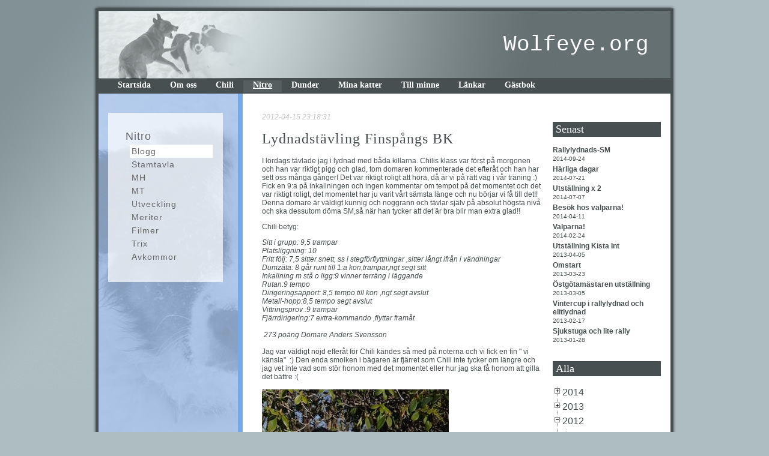

--- FILE ---
content_type: text/html; charset=utf-8
request_url: https://wolfeye.org/Blogg.aspx?pid=47&b=48&bi=1946
body_size: 38793
content:


<!DOCTYPE html PUBLIC "-//W3C//DTD XHTML 1.0 Transitional//EN" "http://www.w3.org/TR/xhtml1/DTD/xhtml1-transitional.dtd">
<html xmlns="http://www.w3.org/1999/xhtml" xmlns:og="http://opengraphprotocol.org/schema/"
xmlns:fb="http://www.facebook.com/2008/fbml">
<head><title>
	Lydnadstävling Finspångs BK - Nitros blogg - Wolfeye.org
</title><meta property="fb:admins" content="100001498504331,100000683450483" /><link rel="stylesheet" type="text/css" href="inc/page.css" title="pageCSS" />

    <script type="text/javascript" src="inc/jquery.js"></script>
    <script type="text/javascript" src="inc/jquery.cycle.all.latest.js"></script>
    <script type="text/javascript" src="inc/jquery.cookie.js"></script>
    <script type="text/javascript" src="inc/jquery.treeview.js"></script>
    <link rel="stylesheet" href="inc/jquery.treeview.css" />
    <script src="inc/default.js" type="text/javascript"></script>
    <link rel="stylesheet" href="inc/colorbox.css" />
    <script type="text/javascript" src="inc/colorbox.js"></script>

    <meta property="og:title" content="Lydnadstävling Finspångs BK - Nitros blogg - Wolfeye.org"/>

    <script type="text/javascript" language="javascript">
	    $(document).ready(function() {
    
	    $("#navigation").treeview({
		    persist: "location",
		    collapsed: true,
		    unique: true
    	});
    	});
	</script>



    <script type="text/javascript" language="javascript">
    <!--
    
        function equalHeight(group) {
	        var tallest = 0;
	        group.height('100%');
	        group.each(function() {
		        var thisHeight = $(this).outerHeight();
		        if(thisHeight > tallest) {
			        tallest = thisHeight;
		        }
	        });
	        group.height(tallest);
	        setTimeout("equalHeight($('.cols'))",1000);
        }
        
        $(document).ready(function() {
    
            equalHeight($('.cols'));
            
            $(".login").colorbox({
                iframe:true, 
                innerWidth:224, 
                innerHeight:229,
                initialWidth:224, 
                initialHeight:229,
                opacity:0.5
                });
            });
        
    -->
    </script>

    <script type="text/javascript">
        var _gaq = _gaq || [];
        _gaq.push(['_setAccount', 'UA-3667685-2']);
        _gaq.push(['_trackPageview']);

        (function() {
        var ga = document.createElement('script'); ga.type = 'text/javascript'; ga.async = true;
        ga.src = ('https:' == document.location.protocol ? 'https://ssl' : 'http://www') + '.google-analytics.com/ga.js';
        var s = document.getElementsByTagName('script')[0]; s.parentNode.insertBefore(ga, s);
        })();
    </script>

</head>
<body onload="">
    <form name="aspnetForm" method="post" action="Blogg.aspx?pid=47&amp;b=48&amp;bi=1946" id="aspnetForm">
<div>
<input type="hidden" name="__VIEWSTATE" id="__VIEWSTATE" value="/wEPDwUKMTExNzAyOTMxOA9kFgJmD2QWAgIDD2QWAgIDD2QWAgIEDxYCHgRUZXh0BT48YSBocmVmPSJtYWlsdG86bGl6enlrYXJsc3NvbkBzcHJheS5zZSI+RWxpc2FiZXRoIEthcmxzc29uPC9hPmRkSXXdt4URpT7ug8/qN0OAYz/I6t0=" />
</div>

<div>

	<input type="hidden" name="__VIEWSTATEGENERATOR" id="__VIEWSTATEGENERATOR" value="E0AF3271" />
</div>
    <div id="outerFrame">
        <img src="graphics/shTop.png" alt="" /><div id="frame">
            <div id="page">
                <div id="top">
                    <img alt="" src="graphics/toppimage1.png" style="padding-top: 5px; padding-left: 5px;" align="left" />
                    <div id="topheader">
                        Wolfeye.org</div>
                </div>
                <div id="menu">
                    <a href="Default.aspx?pid=41">Startsida</a><a href="default.aspx?pid=2652">Om oss</a><a href="Default.aspx?pid=44">Chili</a><a class="selected" href="Default.aspx?pid=45">Nitro</a><a href="Default.aspx?pid=2968">Dunder</a><a href="Default.aspx?pid=503">Mina katter</a><a href="Default.aspx?pid=191">Till minne</a><a href="Default.aspx?pid=46">Länkar</a><a href="Guestbook.aspx?pid=130">Gästbok</a>

                </div>
                <div id="main" class="cols">
                    
    <script type="text/javascript">
        $(document).ready(function() {
    
//    FB.Event.subscribe('comments.add', function() {
//        alert('Comment Added')
//});


    
            $(".addbloggitem").colorbox({
                iframe:true, 
                innerWidth:634, 
                innerHeight:570,
                opacity:0.5,
                onClosed:function(){ top.location=top.location; }
                });
            });
    </script>
    <div id="left" style="background-image:url(graphics/NitroLeftBG.jpg);border-right: 8px solid #77a9e6;background-color:#abc5e6;"  class="cols">
        &nbsp;
        <div id="ctl00_ContentPlaceHolder1_LeftMenu_leftmenu" class="leftmenu">
    <ul id="LeftMenuRoot"><li class="level0"><a href="Default.aspx?pid=45" alt="Gå till Nitro">Nitro</a></li>
<ul>
<li class="level1 selected"><a href="Blogg.aspx?b=48&pid=47" alt="Gå till Blogg">Blogg</a></li>
<li class="level1"><a href="Default.aspx?pid=117" alt="Gå till Stamtavla">Stamtavla</a></li>
<li class="level1"><a href="default.aspx?pid=1590" alt="Gå till MH">MH</a></li>
<li class="level1"><a href="default.aspx?pid=2353" alt="Gå till MT">MT</a></li>
<li class="level1"><a href="default.aspx?pid=429" alt="Gå till Utveckling">Utveckling</a></li>
<li class="level1"><a href="default.aspx?pid=1609" alt="Gå till Meriter">Meriter</a></li>
<li class="level1"><a href="default.aspx?pid=785" alt="Gå till Filmer">Filmer</a></li>
<li class="level1"><a href="default.aspx?pid=1167" alt="Gå till Trix">Trix</a></li>
<li class="level1"><a href="default.aspx?pid=2783" alt="Gå till Avkommor">Avkommor</a></li>
</ul>

</ul> 
</div>

    </div>
    <div id="middle">
        <i style="color:Silver;">2012-04-15 23:18:31</i><h1>Lydnadstävling Finspångs BK</h1><p>
	I l&ouml;rdags t&auml;vlade jag i lydnad med b&aring;da killarna. Chilis klass var f&ouml;rst p&aring; morgonen och han var riktigt pigg och glad, tom domaren kommenterade det efter&aring;t och han har sett oss m&aring;nga g&aring;nger! Det var riktigt roligt att h&ouml;ra, d&aring; &auml;r vi p&aring; r&auml;tt v&auml;g i v&aring;r tr&auml;ning :) Fick en 9:a p&aring; inkallningen och ingen kommentar om tempot p&aring; det momentet och det var riktigt roligt, det momentet har ju varit v&aring;rt s&auml;msta l&auml;nge och nu b&ouml;rjar vi f&aring; till det!! Denna domare &auml;r v&auml;ldigt kunnig och noggrann och t&auml;vlar sj&auml;lv p&aring; absolut h&ouml;gsta niv&aring; och ska dessutom d&ouml;ma SM,s&aring; n&auml;r han tycker att det &auml;r bra blir man extra glad!!</p>
<p>
	Chili betyg:</p>
<address>
	Sitt i grupp: 9,5 trampar</address>
<address>
	Platsliggning: 10</address>
<address>
	Fritt f&ouml;lj: 7,5 sitter snett, ss i stegf&ouml;rflyttningar ,sitter l&aring;ngt ifr&aring;n i v&auml;ndningar</address>
<address>
	Dumz&auml;ta: 8 g&aring;r runt till 1:a kon,trampar,ngt segt sitt</address>
<address>
	Inkallning m st&aring; o ligg:9 vinner terr&auml;ng i l&auml;ggande</address>
<address>
	Rutan:9 tempo</address>
<address>
	Dirigeringsapport: 8,5 tempo till kon ,ngt segt avslut</address>
<address>
	Metall-hopp:8,5 tempo segt avslut</address>
<address>
	Vittringsprov :9 trampar</address>
<address>
	Fj&auml;rrdirigering:7 extra-kommando ,flyttar fram&aring;t</address>
<address>
	&nbsp;</address>
<address>
	&nbsp;273 po&auml;ng Domare Anders Svensson</address>
<address>
	&nbsp;</address>
<div>
	Jag var v&auml;ldigt n&ouml;jd efter&aring;t f&ouml;r Chili k&auml;ndes s&aring; med p&aring; noterna och vi fick en fin " vi k&auml;nsla" &nbsp;:) Den enda smolken i b&auml;garen &auml;r fj&auml;rret som Chili inte tycker om l&auml;ngre och jag vet inte vad som st&ouml;r honom med det momentet eller hur jag ska f&aring; honom att gilla det b&auml;ttre :(&nbsp;</div>
<div>
	&nbsp;</div>
<address>
	<img alt="" src="http://www.wolfeye.org/upload/2012/04/16/IMGP1481.JPG" style="width: 311px; height: 468px; " /><br />
	Chili med sina priser</address>
<div>
	&nbsp;</div>
<div>
	Sen var det dags f&ouml;r Nitro i klass 3 och detta lilla krutpaket &auml;r det fart i minsann. Tyv&auml;rr har jag f&aring;tt en del andra bekymmer som myror i brallan och gn&auml;ll,det m&aring;ste vi jobba bort,men vissa saker g&ouml;r han bara S&Aring;&Aring;&Aring; bra!! Som hans tv&auml;rnit i inkallning med st&auml;llande och hans fj&auml;rr d&auml;r jag &auml;r mycket n&ouml;jd med hans inst&auml;llning och fina teknik.Jag kastade apporten v&auml;ldigt snett p&aring; hopp-apport men han fixade det galant och visste v&auml;gen &ouml;ver hindret tillbaka.Och han gjorde en v&auml;ldigt fint metall med fint upptag och tempo.Och rutan var det bara 190 rakt &nbsp;in och pang,ligg, d&auml;remot passade han p&aring; att krypa lite n&auml;r jag v&auml;nde ryggen till, den lilla &ouml;gontj&auml;naren.Sitt i grupp, d&auml;r var han lite orolig f&ouml;rst, lugnade sig, men n&auml;r TL sa &aring;t oss att g&aring; tillbaka,hann jag g&aring; n&aring;gra steg och s&aring; pang s&aring; l&auml;gger han sig.S&aring; d&auml;r blev det en ful 5:a i protokollet.Platsliggningen d&auml;r var han ocks&aring; lite orolig f&ouml;rsta 30 sekunderna men l&aring;g helt stilla med hakan i backen resten av tiden! Fria f&ouml;ljet var tidvis v&auml;ldigt bra,tidvis v&auml;ldigt d&aring;ligt, det m&aring;ste vi tr&auml;na massor p&aring; inf&ouml;r eliten.Och vi m&aring;ste tr&auml;na p&aring; stadga i alla l&auml;mningssituationer och vara noga med att ha nolltolerans mot ljud.Men han &auml;r en h&auml;rlig hund att jobba med och har en s&aring;n energi och gl&auml;dje! Dessutom h&ouml;ll han sig i skinnet mellan momenten vilket vi har haft bekymmer med tidigare! Min lilla galenpanna :)</div>
<div>
	&nbsp;</div>
<address>
	Nitros betyg:</address>
<address>
	&nbsp;</address>
<address>
	Sitt i grupp: 5 tramp,gn&auml;ll, l&auml;gger sig &aring;terg&aring;ng</address>
<address>
	Platsliggning: 8 gn&auml;ll flyttar bakpartiet</address>
<address>
	Fritt f&ouml;lj:7 ljud,v&auml;xlar position,extrakommando</address>
<address>
	S&auml;ttande: 8,5 &aring;ker fram i s&auml;ttandet, lyfter tass&nbsp;</address>
<address>
	Inkallning med st&auml;llande: 8,5 gn&auml;ll, &aring;ker fram&aring;t</address>
<address>
	Rutan:8,5 kryper ,sent sitt</address>
<address>
	Hopp-apport:9 flyttar fram&aring;t,sent kommando</address>
<address>
	Metall:9 segt s&auml;ttande</address>
<address>
	Vittringsprov: 8,5 tempo</address>
<address>
	Fj&auml;rrdirigering:9 flyttar ngt</address>
<address>
	Helhet:9 bra samarbete</address>
<address>
	&nbsp;</address>
<address>
	263 po&auml;ng Domare Anders Svensson</address>
<address>
	&nbsp;</address>
<address>
	<img alt="" src="http://www.wolfeye.org/upload/2012/04/16/IMGP1432.JPG" style="width: 311px; height: 468px; " /><br />
	Nitro med sina priser</address>
<address>
	&nbsp;</address>
<address>
	<img alt="" src="http://www.wolfeye.org/upload/2012/04/16/IMGP0345.JPG" style="width: 311px; height: 468px; " /><br />
	Chili &auml;r s&aring; lycklig med sin pinne</address>
<address>
	<br />
	<img alt="" src="http://www.wolfeye.org/upload/2012/04/16/IMGP0280.JPG" style="width: 468px; height: 311px; " /><br />
	Mattes &auml;lskling!</address>
<address>
	<br />
	<img alt="" src="http://www.wolfeye.org/upload/2012/04/16/IMGP0292.JPG" style="width: 311px; height: 468px; " /><br />
	Chili jonglerar med pinnen</address>
<address>
	<br />
	<img alt="" src="http://www.wolfeye.org/upload/2012/04/16/IMGP0521.JPG" style="width: 468px; height: 311px; " /><br />
	Nitro poserar</address>
<address>
	<br />
	<img alt="" src="http://www.wolfeye.org/upload/2012/04/16/IMGP0505.JPG" style="width: 311px; height: 468px; " /><br />
	S&ouml;tn&auml;sa</address>
<address>
	<br />
	<img alt="" src="http://www.wolfeye.org/upload/2012/04/16/IMGP0492.JPG" style="width: 311px; height: 468px; " /><br />
	Hela g&auml;nget</address>
<address>
	<br />
	<img alt="" src="http://www.wolfeye.org/upload/2012/04/16/IMGP0442.JPG" style="width: 468px; height: 311px; " /><br />
	Radarparet</address>
<address>
	<br />
	<img alt="" src="http://www.wolfeye.org/upload/2012/04/16/IMGP0364.JPG" style="width: 468px; height: 311px; " /><br />
	Lilla Rista som snart ska bli "storasyster" till husses nya malletjej!</address>
<address>
	&nbsp;</address>
<address>
	<img alt="" src="http://www.wolfeye.org/upload/2012/04/16/IMGP0434.JPG" style="width: 468px; height: 311px; " /><br />
	Full fart med pinnen</address>
<address>
	<br />
	<img alt="" src="http://www.wolfeye.org/upload/2012/04/16/IMGP0365.JPG" style="width: 468px; height: 311px; " /><br />
	Chili &auml;lskar att rulla sig!</address>
<address>
	<br />
	<img alt="" src="http://www.wolfeye.org/upload/2012/04/16/IMG_2214.JPG" style="width: 468px; height: 351px; " /><br />
	Storfr&auml;mmande vid f&aring;gelbordet, en j&auml;tteflock med kajor landade och tog ett mellanm&aring;l</address>
<address>
	<br />
	<img alt="" src="http://www.wolfeye.org/upload/2012/04/16/IMGP0436.JPG" style="width: 468px; height: 311px; " /><br />
	Rista hinner inte med Nitro i sv&auml;ngarna...</address>
<address>
	<br />
	<img alt="" src="http://www.wolfeye.org/upload/2012/04/16/IMGP0515.JPG" style="width: 468px; height: 311px; " /><br />
	Vacker kille!</address>
<address>
	&nbsp;</address>
<address>
	<img alt="" src="http://www.wolfeye.org/upload/2012/04/16/IMGP0407.JPG" style="width: 311px; height: 468px; " /><br />
	Tycker om denna bild, fast det blev konstigt ljus</address>

        <div style="float:left;clear:both;margin-top:10px;">
            <h2>Kommentarer</h2>
           <fb:comments notify="true" numposts="10" width="468" publish_feed="true"></fb:comments>
        </div>
    </div>     
    <div id="right">
        <div class="block">
            <h2>Senast</h2>
            <div class="item"><a href="Blogg.aspx?pid=47&b=48&bi=2909">Rallylydnads-SM&nbsp;</a><p class="date">2014-09-24</p></div><div class="item"><a href="Blogg.aspx?pid=47&b=48&bi=2851">Härliga dagar&nbsp;</a><p class="date">2014-07-21</p></div><div class="item"><a href="Blogg.aspx?pid=47&b=48&bi=2814">Utställning x 2&nbsp;</a><p class="date">2014-07-07</p></div><div class="item"><a href="Blogg.aspx?pid=47&b=48&bi=2733">Besök hos valparna!&nbsp;</a><p class="date">2014-04-11</p></div><div class="item"><a href="Blogg.aspx?pid=47&b=48&bi=2678">Valparna!&nbsp;</a><p class="date">2014-02-24</p></div><div class="item"><a href="Blogg.aspx?pid=47&b=48&bi=2561">Utställning Kista Int&nbsp;</a><p class="date">2013-04-05</p></div><div class="item"><a href="Blogg.aspx?pid=47&b=48&bi=2538">Omstart&nbsp;</a><p class="date">2013-03-23</p></div><div class="item"><a href="Blogg.aspx?pid=47&b=48&bi=2516">Östgötamästaren utställning&nbsp;</a><p class="date">2013-03-05</p></div><div class="item"><a href="Blogg.aspx?pid=47&b=48&bi=2507">Vintercup i rallylydnad och elitlydnad&nbsp;</a><p class="date">2013-02-17</p></div><div class="item"><a href="Blogg.aspx?pid=47&b=48&bi=2473">Sjukstuga och lite rally&nbsp;</a><p class="date">2013-01-28</p></div>                
        </div>
        <div class="block">
            <h2>Alla</h2>
            <ul id="navigation">
                <li style="font-size:16px;"> 2014<ul>
<li> SEPTEMBER<ul>
<li><div class="item"><a href="Blogg.aspx?pid=47&b=48&bi=2909">Rallylydnads-SM&nbsp;</a><p class="date">2014-09-24</p></div></li></ul></li>
<li> JULI<ul>
<li><div class="item"><a href="Blogg.aspx?pid=47&b=48&bi=2851">Härliga dagar&nbsp;</a><p class="date">2014-07-21</p></div></li><li><div class="item"><a href="Blogg.aspx?pid=47&b=48&bi=2814">Utställning x 2&nbsp;</a><p class="date">2014-07-07</p></div></li></ul></li>
<li> APRIL<ul>
<li><div class="item"><a href="Blogg.aspx?pid=47&b=48&bi=2733">Besök hos valparna!&nbsp;</a><p class="date">2014-04-11</p></div></li></ul></li>
<li> FEBRUARI<ul>
<li><div class="item"><a href="Blogg.aspx?pid=47&b=48&bi=2678">Valparna!&nbsp;</a><p class="date">2014-02-24</p></div></li></ul></li>
</ul></li>
<li style="font-size:16px;"> 2013<ul>
<li> APRIL<ul>
<li><div class="item"><a href="Blogg.aspx?pid=47&b=48&bi=2561">Utställning Kista Int&nbsp;</a><p class="date">2013-04-05</p></div></li></ul></li>
<li> MARS<ul>
<li><div class="item"><a href="Blogg.aspx?pid=47&b=48&bi=2538">Omstart&nbsp;</a><p class="date">2013-03-23</p></div></li><li><div class="item"><a href="Blogg.aspx?pid=47&b=48&bi=2516">Östgötamästaren utställning&nbsp;</a><p class="date">2013-03-05</p></div></li></ul></li>
<li> FEBRUARI<ul>
<li><div class="item"><a href="Blogg.aspx?pid=47&b=48&bi=2507">Vintercup i rallylydnad och elitlydnad&nbsp;</a><p class="date">2013-02-17</p></div></li></ul></li>
<li> JANUARI<ul>
<li><div class="item"><a href="Blogg.aspx?pid=47&b=48&bi=2473">Sjukstuga och lite rally&nbsp;</a><p class="date">2013-01-28</p></div></li></ul></li>
</ul></li>
<li style="font-size:16px;"> 2012<ul>
<li> DECEMBER<ul>
<li><div class="item"><a href="Blogg.aspx?pid=47&b=48&bi=2429">Nya mål 2013 och uppfyllda mål 2012&nbsp;</a><p class="date">2012-12-27</p></div></li><li><div class="item"><a href="Blogg.aspx?pid=47&b=48&bi=2422">God Jul och Gott Nytt År!!!!&nbsp;</a><p class="date">2012-12-22</p></div></li><li><div class="item"><a href="Blogg.aspx?pid=47&b=48&bi=2405">Kiosan' Saga SE JV-12 &nbsp;</a><p class="date">2012-12-18</p></div></li></ul></li>
<li> NOVEMBER<ul>
<li><div class="item"><a href="Blogg.aspx?pid=47&b=48&bi=2385">Vallning, tävling och familjeträff!&nbsp;</a><p class="date">2012-11-26</p></div></li><li><div class="item"><a href="Blogg.aspx?pid=47&b=48&bi=2374">Lydnadstävling Finspångs BK&nbsp;</a><p class="date">2012-11-14</p></div></li></ul></li>
<li> OKTOBER<ul>
<li><div class="item"><a href="Blogg.aspx?pid=47&b=48&bi=2360">Lydnadstävling Askersund och Valdemarsvik&nbsp;</a><p class="date">2012-10-28</p></div></li><li><div class="item"><a href="Blogg.aspx?pid=47&b=48&bi=2356">Korad!!&nbsp;</a><p class="date">2012-10-22</p></div></li></ul></li>
<li> SEPTEMBER<ul>
<li><div class="item"><a href="Blogg.aspx?pid=47&b=48&bi=2323">Kennelträff&nbsp;</a><p class="date">2012-09-30</p></div></li><li><div class="item"><a href="Blogg.aspx?pid=47&b=48&bi=2308">Utställning Lindesberg&nbsp;</a><p class="date">2012-09-28</p></div></li><li><div class="item"><a href="Blogg.aspx?pid=47&b=48&bi=2297">Rallylydnads-SM&nbsp;</a><p class="date">2012-09-17</p></div></li><li><div class="item"><a href="Blogg.aspx?pid=47&b=48&bi=2273">SE UCH och uppflytt till högre spår&nbsp;</a><p class="date">2012-09-03</p></div></li></ul></li>
<li> AUGUSTI<ul>
<li><div class="item"><a href="Blogg.aspx?pid=47&b=48&bi=2244">Utställning Norrköping och Agility Frövi&nbsp;</a><p class="date">2012-08-20</p></div></li><li><div class="item"><a href="Blogg.aspx?pid=47&b=48&bi=2213">Utställning Askersund&nbsp;</a><p class="date">2012-08-13</p></div></li><li><div class="item"><a href="Blogg.aspx?pid=47&b=48&bi=2195">Utställningshelg&nbsp;</a><p class="date">2012-08-06</p></div></li></ul></li>
<li> JULI<ul>
<li><div class="item"><a href="Blogg.aspx?pid=47&b=48&bi=2182">Utställning Finspångs BK&nbsp;</a><p class="date">2012-07-25</p></div></li><li><div class="item"><a href="Blogg.aspx?pid=47&b=48&bi=2171">SM-kval rallylydnad!&nbsp;</a><p class="date">2012-07-16</p></div></li><li><div class="item"><a href="Blogg.aspx?pid=47&b=48&bi=2126">Rallylydnad Gnesta-Trosa BK&nbsp;</a><p class="date">2012-07-02</p></div></li></ul></li>
<li> JUNI<ul>
<li><div class="item"><a href="Blogg.aspx?pid=47&b=48&bi=2101">Skåneresan&nbsp;</a><p class="date">2012-06-19</p></div></li><li><div class="item"><a href="Blogg.aspx?pid=47&b=48&bi=2087">Lydnadstävling Finspångs BK&nbsp;</a><p class="date">2012-06-11</p></div></li></ul></li>
<li> MAJ<ul>
<li><div class="item"><a href="Blogg.aspx?pid=47&b=48&bi=2064">Underbara dagar-Chilis debut i mästarklass&nbsp;</a><p class="date">2012-05-28</p></div></li><li><div class="item"><a href="Blogg.aspx?pid=47&b=48&bi=2044">Utställning Nora BK &nbsp;</a><p class="date">2012-05-18</p></div></li><li><div class="item"><a href="Blogg.aspx?pid=47&b=48&bi=2034">Uppflytt till lägre spår!&nbsp;</a><p class="date">2012-05-14</p></div></li><li><div class="item"><a href="Blogg.aspx?pid=47&b=48&bi=2016">Rallylydnadstävling avancerad klass 6/5&nbsp;</a><p class="date">2012-05-08</p></div></li><li><div class="item"><a href="Blogg.aspx?pid=47&b=48&bi=2003">Tredje gången gillt!&nbsp;</a><p class="date">2012-05-02</p></div></li></ul></li>
<li> APRIL<ul>
<li><div class="item"><a href="Blogg.aspx?pid=47&b=48&bi=1979">Välkommen Saga!&nbsp;</a><p class="date">2012-04-26</p></div></li><li><div class="item"><a href="Blogg.aspx?pid=47&b=48&bi=1965">Flitig helg&nbsp;</a><p class="date">2012-04-23</p></div></li><li><div class="item"><a href="Blogg.aspx?pid=47&b=48&bi=1946">Lydnadstävling Finspångs BK&nbsp;</a><p class="date">2012-04-15</p></div></li><li><div class="item"><a href="Blogg.aspx?pid=47&b=48&bi=1933">Valpgos x 2&nbsp;</a><p class="date">2012-04-10</p></div></li></ul></li>
<li> MARS<ul>
<li><div class="item"><a href="Blogg.aspx?pid=47&b=48&bi=1914">Freestyle klass 2&nbsp;</a><p class="date">2012-03-27</p></div></li><li><div class="item"><a href="Blogg.aspx?pid=47&b=48&bi=1887">Valpgos&nbsp;</a><p class="date">2012-03-19</p></div></li><li><div class="item"><a href="Blogg.aspx?pid=47&b=48&bi=1858">Valparna 3 veckor och träningstävling&nbsp;</a><p class="date">2012-03-07</p></div></li></ul></li>
<li> FEBRUARI<ul>
<li><div class="item"><a href="Blogg.aspx?pid=47&b=48&bi=1805">Valparna har öppnat ögonen&nbsp;</a><p class="date">2012-02-29</p></div></li><li><div class="item"><a href="Blogg.aspx?pid=47&b=48&bi=1786">Nu är valparna födda !!&nbsp;</a><p class="date">2012-02-14</p></div></li></ul></li>
<li> JANUARI<ul>
<li><div class="item"><a href="Blogg.aspx?pid=47&b=48&bi=1769">Spännande nyheter&nbsp;</a><p class="date">2012-01-31</p></div></li><li><div class="item"><a href="Blogg.aspx?pid=47&b=48&bi=1746">Valpbus&nbsp;</a><p class="date">2012-01-23</p></div></li><li><div class="item"><a href="Blogg.aspx?pid=47&b=48&bi=1722">Nytt år-nya möjligheter&nbsp;</a><p class="date">2012-01-09</p></div></li></ul></li>
</ul></li>
<li style="font-size:16px;"> 2011<ul>
<li> DECEMBER<ul>
<li><div class="item"><a href="Blogg.aspx?pid=47&b=48&bi=1678">Julafton&nbsp;</a><p class="date">2011-12-29</p></div></li><li><div class="item"><a href="Blogg.aspx?pid=47&b=48&bi=1676">GOD JUL och GOTT NYTT ÅR&nbsp;</a><p class="date">2011-12-23</p></div></li><li><div class="item"><a href="Blogg.aspx?pid=47&b=48&bi=1666">Valpar&nbsp;</a><p class="date">2011-12-19</p></div></li><li><div class="item"><a href="Blogg.aspx?pid=47&b=48&bi=1647">Aussieträff&nbsp;</a><p class="date">2011-12-05</p></div></li></ul></li>
<li> NOVEMBER<ul>
<li><div class="item"><a href="Blogg.aspx?pid=47&b=48&bi=1630">Lydnadstävling Finspångs BK&nbsp;</a><p class="date">2011-11-14</p></div></li><li><div class="item"><a href="Blogg.aspx?pid=47&b=48&bi=1620">Lydnadstävling Västervik BK&nbsp;</a><p class="date">2011-11-03</p></div></li></ul></li>
<li> OKTOBER<ul>
<li><div class="item"><a href="Blogg.aspx?pid=47&b=48&bi=1603">Syskonträff och rallylydnad&nbsp;</a><p class="date">2011-10-27</p></div></li><li><div class="item"><a href="Blogg.aspx?pid=47&b=48&bi=1593">Appellspår&nbsp;</a><p class="date">2011-10-20</p></div></li><li><div class="item"><a href="Blogg.aspx?pid=47&b=48&bi=1584">Freestyledebut&nbsp;</a><p class="date">2011-10-12</p></div></li><li><div class="item"><a href="Blogg.aspx?pid=47&b=48&bi=1566">Nitros MH&nbsp;</a><p class="date">2011-10-09</p></div></li></ul></li>
<li> SEPTEMBER<ul>
<li><div class="item"><a href="Blogg.aspx?pid=47&b=48&bi=1549">Lindesberg utställning off+inoff och lydnad&nbsp;</a><p class="date">2011-09-26</p></div></li><li><div class="item"><a href="Blogg.aspx?pid=47&b=48&bi=1538">Lydnadstävling Ödeshögs KK &nbsp;</a><p class="date">2011-09-17</p></div></li><li><div class="item"><a href="Blogg.aspx?pid=47&b=48&bi=1518">Nitro Fullcertad, BIR och GK Exteriör&nbsp;</a><p class="date">2011-09-05</p></div></li><li><div class="item"><a href="Blogg.aspx?pid=47&b=48&bi=1503">Storegårds hundpark i Lund&nbsp;</a><p class="date">2011-09-03</p></div></li><li><div class="item"><a href="Blogg.aspx?pid=47&b=48&bi=1486">Nitro 2 år 1/9 !&nbsp;</a><p class="date">2011-09-03</p></div></li></ul></li>
<li> AUGUSTI<ul>
<li><div class="item"><a href="Blogg.aspx?pid=47&b=48&bi=1481">Rallylydnadstävling Valdemarsvik BK&nbsp;</a><p class="date">2011-08-31</p></div></li><li><div class="item"><a href="Blogg.aspx?pid=47&b=48&bi=1464">Lydnadstävling Flen  Fm + Em&nbsp;</a><p class="date">2011-08-29</p></div></li><li><div class="item"><a href="Blogg.aspx?pid=47&b=48&bi=1448">Utställning Norrköping &nbsp;</a><p class="date">2011-08-21</p></div></li><li><div class="item"><a href="Blogg.aspx?pid=47&b=48&bi=1440">Rallylydnad officiell debut&nbsp;</a><p class="date">2011-08-16</p></div></li><li><div class="item"><a href="Blogg.aspx?pid=47&b=48&bi=1423">Träning&nbsp;</a><p class="date">2011-08-02</p></div></li></ul></li>
<li> JULI<ul>
<li><div class="item"><a href="Blogg.aspx?pid=47&b=48&bi=1414">Int utställning Köping CERT&nbsp;</a><p class="date">2011-07-25</p></div></li><li><div class="item"><a href="Blogg.aspx?pid=47&b=48&bi=1400">Jobb och bad&nbsp;</a><p class="date">2011-07-18</p></div></li><li><div class="item"><a href="Blogg.aspx?pid=47&b=48&bi=1380"> Chili Distriktsmästare 2011&nbsp;</a><p class="date">2011-07-04</p></div></li></ul></li>
<li> JUNI<ul>
<li><div class="item"><a href="Blogg.aspx?pid=47&b=48&bi=1367">Träning&nbsp;</a><p class="date">2011-06-27</p></div></li><li><div class="item"><a href="Blogg.aspx?pid=47&b=48&bi=1355">SM 2011 Plac 23&nbsp;</a><p class="date">2011-06-20</p></div></li><li><div class="item"><a href="Blogg.aspx?pid=47&b=48&bi=1342">SM-nerver&nbsp;</a><p class="date">2011-06-13</p></div></li><li><div class="item"><a href="Blogg.aspx?pid=47&b=48&bi=1328">Utställning Norrköping&nbsp;</a><p class="date">2011-06-07</p></div></li><li><div class="item"><a href="Blogg.aspx?pid=47&b=48&bi=1320">Utställning Nora BK&nbsp;</a><p class="date">2011-06-04</p></div></li></ul></li>
<li> MAJ<ul>
<li><div class="item"><a href="Blogg.aspx?pid=47&b=48&bi=1318">Lydnadstävling SöderköpingsBK&nbsp;</a><p class="date">2011-05-30</p></div></li><li><div class="item"><a href="Blogg.aspx?pid=47&b=48&bi=1296">CERT och BIR i Katrineholm och Agility i Aneby&nbsp;</a><p class="date">2011-05-23</p></div></li><li><div class="item"><a href="Blogg.aspx?pid=47&b=48&bi=1278">Handlerkurs med Patrik Cederlöf&nbsp;</a><p class="date">2011-05-15</p></div></li><li><div class="item"><a href="Blogg.aspx?pid=47&b=48&bi=1266">Nitros agilitydebut &nbsp;</a><p class="date">2011-05-09</p></div></li><li><div class="item"><a href="Blogg.aspx?pid=47&b=48&bi=1253">Rallylydnadsdebut x 3&nbsp;</a><p class="date">2011-05-02</p></div></li></ul></li>
<li> APRIL<ul>
<li><div class="item"><a href="Blogg.aspx?pid=47&b=48&bi=1237">Påskveckan&nbsp;</a><p class="date">2011-04-26</p></div></li><li><div class="item"><a href="Blogg.aspx?pid=47&b=48&bi=1222">Utställning Västerås och valpmys&nbsp;</a><p class="date">2011-04-17</p></div></li><li><div class="item"><a href="Blogg.aspx?pid=47&b=48&bi=1215">Lydnadstävling Valdemarsviks BK&nbsp;</a><p class="date">2011-04-13</p></div></li><li><div class="item"><a href="Blogg.aspx?pid=47&b=48&bi=1203">Aussieträff&nbsp;</a><p class="date">2011-04-09</p></div></li><li><div class="item"><a href="Blogg.aspx?pid=47&b=48&bi=1200">Klubbtävling&nbsp;</a><p class="date">2011-04-04</p></div></li></ul></li>
<li> MARS<ul>
<li><div class="item"><a href="Blogg.aspx?pid=47&b=48&bi=1190">Platsliggning på agendan&nbsp;</a><p class="date">2011-03-28</p></div></li><li><div class="item"><a href="Blogg.aspx?pid=47&b=48&bi=1166">Kusinträff&nbsp;</a><p class="date">2011-03-21</p></div></li><li><div class="item"><a href="Blogg.aspx?pid=47&b=48&bi=1147">Lurig katt&nbsp;</a><p class="date">2011-03-15</p></div></li><li><div class="item"><a href="Blogg.aspx?pid=47&b=48&bi=1129">Ekeröbesök&nbsp;</a><p class="date">2011-03-07</p></div></li><li><div class="item"><a href="Blogg.aspx?pid=47&b=48&bi=1115">Ridhusträning&nbsp;</a><p class="date">2011-03-02</p></div></li></ul></li>
<li> FEBRUARI<ul>
<li><div class="item"><a href="Blogg.aspx?pid=47&b=48&bi=1097">Sitt kvar, hur svårt kan det va&nbsp;</a><p class="date">2011-02-22</p></div></li><li><div class="item"><a href="Blogg.aspx?pid=47&b=48&bi=1083">Mer snö&nbsp;</a><p class="date">2011-02-13</p></div></li><li><div class="item"><a href="Blogg.aspx?pid=47&b=48&bi=1057">Födelsedagsfirande&nbsp;</a><p class="date">2011-02-06</p></div></li><li><div class="item"><a href="Blogg.aspx?pid=47&b=48&bi=1024">Yes!! Nitro är HD&ED-fri!&nbsp;</a><p class="date">2011-02-01</p></div></li></ul></li>
<li> JANUARI<ul>
<li><div class="item"><a href="Blogg.aspx?pid=47&b=48&bi=1005">Vackra bilder!&nbsp;</a><p class="date">2011-01-24</p></div></li><li><div class="item"><a href="Blogg.aspx?pid=47&b=48&bi=988">Uppvisning mm&nbsp;</a><p class="date">2011-01-14</p></div></li><li><div class="item"><a href="Blogg.aspx?pid=47&b=48&bi=964">Nytt år, nya äventyr&nbsp;</a><p class="date">2011-01-03</p></div></li></ul></li>
</ul></li>
<li style="font-size:16px;"> 2010<ul>
<li> DECEMBER<ul>
<li><div class="item"><a href="Blogg.aspx?pid=47&b=48&bi=942">God fortsättning!&nbsp;</a><p class="date">2010-12-28</p></div></li><li><div class="item"><a href="Blogg.aspx?pid=47&b=48&bi=924">Kallt!!&nbsp;</a><p class="date">2010-12-13</p></div></li></ul></li>
<li> NOVEMBER<ul>
<li><div class="item"><a href="Blogg.aspx?pid=47&b=48&bi=908">Lite blandat&nbsp;</a><p class="date">2010-11-22</p></div></li><li><div class="item"><a href="Blogg.aspx?pid=47&b=48&bi=889">Vinterns första snö&nbsp;</a><p class="date">2010-11-11</p></div></li><li><div class="item"><a href="Blogg.aspx?pid=47&b=48&bi=878">Lite uppdatering&nbsp;</a><p class="date">2010-11-02</p></div></li></ul></li>
<li> OKTOBER<ul>
<li><div class="item"><a href="Blogg.aspx?pid=47&b=48&bi=850">Lydnadstävling Söderköping BK&nbsp;</a><p class="date">2010-10-18</p></div></li><li><div class="item"><a href="Blogg.aspx?pid=47&b=48&bi=839">Lydnadstävling Vadstena BK&nbsp;</a><p class="date">2010-10-14</p></div></li><li><div class="item"><a href="Blogg.aspx?pid=47&b=48&bi=831">Lydnadstävling Tranås BK&nbsp;</a><p class="date">2010-10-12</p></div></li><li><div class="item"><a href="Blogg.aspx?pid=47&b=48&bi=815">Lydnadstävling Örebro BK&nbsp;</a><p class="date">2010-10-02</p></div></li></ul></li>
<li> SEPTEMBER<ul>
<li><div class="item"><a href="Blogg.aspx?pid=47&b=48&bi=799">Lydnadstävling Lindesberg BK&nbsp;</a><p class="date">2010-09-28</p></div></li><li><div class="item"><a href="Blogg.aspx?pid=47&b=48&bi=791">Eskilstuna BK utställning&nbsp;</a><p class="date">2010-09-21</p></div></li><li><div class="item"><a href="Blogg.aspx?pid=47&b=48&bi=787">Adells Cup&nbsp;</a><p class="date">2010-09-20</p></div></li><li><div class="item"><a href="Blogg.aspx?pid=47&b=48&bi=773">Tranås utställning CERT och BIR&nbsp;</a><p class="date">2010-09-12</p></div></li><li><div class="item"><a href="Blogg.aspx?pid=47&b=48&bi=764">Uppfödarbesök &nbsp;</a><p class="date">2010-09-08</p></div></li><li><div class="item"><a href="Blogg.aspx?pid=47&b=48&bi=758">Nitro  1 år&nbsp;</a><p class="date">2010-09-06</p></div></li></ul></li>
<li> AUGUSTI<ul>
<li><div class="item"><a href="Blogg.aspx?pid=47&b=48&bi=748">Lyckad helg, Nitros lydnadsdebut&nbsp;</a><p class="date">2010-08-29</p></div></li><li><div class="item"><a href="Blogg.aspx?pid=47&b=48&bi=738">Intensiv helg&nbsp;</a><p class="date">2010-08-23</p></div></li><li><div class="item"><a href="Blogg.aspx?pid=47&b=48&bi=721">Trattkantarell&nbsp;</a><p class="date">2010-08-12</p></div></li><li><div class="item"><a href="Blogg.aspx?pid=47&b=48&bi=708">Utställning och lydnad Södertälje BK&nbsp;</a><p class="date">2010-08-01</p></div></li></ul></li>
<li> JULI<ul>
<li><div class="item"><a href="Blogg.aspx?pid=47&b=48&bi=699">Kärt besök&nbsp;</a><p class="date">2010-07-24</p></div></li><li><div class="item"><a href="Blogg.aspx?pid=47&b=48&bi=682">Utflykt på hemmaplan&nbsp;</a><p class="date">2010-07-18</p></div></li><li><div class="item"><a href="Blogg.aspx?pid=47&b=48&bi=665">Aussiespecialen 2010&nbsp;</a><p class="date">2010-07-05</p></div></li><li><div class="item"><a href="Blogg.aspx?pid=47&b=48&bi=654">10 månader idag&nbsp;</a><p class="date">2010-07-01</p></div></li></ul></li>
<li> JUNI<ul>
<li><div class="item"><a href="Blogg.aspx?pid=47&b=48&bi=638">Lydnads SM i Karlstad&nbsp;</a><p class="date">2010-06-20</p></div></li><li><div class="item"><a href="Blogg.aspx?pid=47&b=48&bi=625">Hundbråk och träning&nbsp;</a><p class="date">2010-06-13</p></div></li><li><div class="item"><a href="Blogg.aspx?pid=47&b=48&bi=616">Utställning Norrköping&nbsp;</a><p class="date">2010-06-09</p></div></li><li><div class="item"><a href="Blogg.aspx?pid=47&b=48&bi=614">Tävling Sommenbygden BK&nbsp;</a><p class="date">2010-06-09</p></div></li><li><div class="item"><a href="Blogg.aspx?pid=47&b=48&bi=613">Tävling Finspång Bk&nbsp;</a><p class="date">2010-06-08</p></div></li><li><div class="item"><a href="Blogg.aspx?pid=47&b=48&bi=600">9 månader&nbsp;</a><p class="date">2010-06-02</p></div></li></ul></li>
<li> MAJ<ul>
<li><div class="item"><a href="Blogg.aspx?pid=47&b=48&bi=584">Marknad,träning och bad&nbsp;</a><p class="date">2010-05-31</p></div></li><li><div class="item"><a href="Blogg.aspx?pid=47&b=48&bi=577">Tävling i Flen och Stockholmsbesök&nbsp;</a><p class="date">2010-05-25</p></div></li><li><div class="item"><a href="Blogg.aspx?pid=47&b=48&bi=560">Utställning Katrineholm&nbsp;</a><p class="date">2010-05-15</p></div></li><li><div class="item"><a href="Blogg.aspx?pid=47&b=48&bi=558">Tävling Norrköping BK&nbsp;</a><p class="date">2010-05-13</p></div></li><li><div class="item"><a href="Blogg.aspx?pid=47&b=48&bi=546">Ett år äldre igen&nbsp;</a><p class="date">2010-05-06</p></div></li><li><div class="item"><a href="Blogg.aspx?pid=47&b=48&bi=521">Träningstävling och mera spår&nbsp;</a><p class="date">2010-05-02</p></div></li><li><div class="item"><a href="Blogg.aspx?pid=47&b=48&bi=520">8 månader idag&nbsp;</a><p class="date">2010-05-01</p></div></li></ul></li>
<li> APRIL<ul>
<li><div class="item"><a href="Blogg.aspx?pid=47&b=48&bi=519">Spår och skotträning&nbsp;</a><p class="date">2010-04-30</p></div></li><li><div class="item"><a href="Blogg.aspx?pid=47&b=48&bi=499">SM kval 2010&nbsp;</a><p class="date">2010-04-27</p></div></li><li><div class="item"><a href="Blogg.aspx?pid=47&b=48&bi=481">Tävling Örebro Hundsällskap&nbsp;</a><p class="date">2010-04-20</p></div></li><li><div class="item"><a href="Blogg.aspx?pid=47&b=48&bi=478">Kurs och Ekeröbesök&nbsp;</a><p class="date">2010-04-19</p></div></li><li><div class="item"><a href="Blogg.aspx?pid=47&b=48&bi=472">Liten Millimeter&nbsp;</a><p class="date">2010-04-18</p></div></li><li><div class="item"><a href="Blogg.aspx?pid=47&b=48&bi=462">Tävling Surahammar Bk&nbsp;</a><p class="date">2010-04-11</p></div></li><li><div class="item"><a href="Blogg.aspx?pid=47&b=48&bi=458">Hundens Dag&nbsp;</a><p class="date">2010-04-10</p></div></li><li><div class="item"><a href="Blogg.aspx?pid=47&b=48&bi=425">7 månader&nbsp;</a><p class="date">2010-04-04</p></div></li></ul></li>
<li> MARS<ul>
<li><div class="item"><a href="Blogg.aspx?pid=47&b=48&bi=381">Spårträning och spöken&nbsp;</a><p class="date">2010-03-29</p></div></li><li><div class="item"><a href="Blogg.aspx?pid=47&b=48&bi=327">Tävling Vadstena BK&nbsp;</a><p class="date">2010-03-27</p></div></li><li><div class="item"><a href="Blogg.aspx?pid=47&b=48&bi=259">Utställning Linköping&nbsp;</a><p class="date">2010-03-23</p></div></li><li><div class="item"><a href="Blogg.aspx?pid=47&b=48&bi=255">Tävling Finspångs Bk&nbsp;</a><p class="date">2010-03-20</p></div></li><li><div class="item"><a href="Blogg.aspx?pid=47&b=48&bi=249">Östgötamästare&nbsp;</a><p class="date">2010-03-18</p></div></li><li><div class="item"><a href="Blogg.aspx?pid=47&b=48&bi=217">Valpkurs&nbsp;</a><p class="date">2010-03-15</p></div></li><li><div class="item"><a href="Blogg.aspx?pid=47&b=48&bi=181">Parkeringsträning&nbsp;</a><p class="date">2010-03-07</p></div></li><li><div class="item"><a href="Blogg.aspx?pid=47&b=48&bi=167">Träning i Söderköping&nbsp;</a><p class="date">2010-03-06</p></div></li></ul></li>
<li> FEBRUARI<ul>
<li><div class="item"><a href="Blogg.aspx?pid=47&b=48&bi=100">Utställning i Hässleholm&nbsp;</a><p class="date">2010-02-27</p></div></li><li><div class="item"><a href="Blogg.aspx?pid=47&b=48&bi=116">Utställningsdebuten&nbsp;</a><p class="date">2010-02-16</p></div></li></ul></li>
</ul></li>
<li style="font-size:16px;"> 2009<ul>
<li> OKTOBER<ul>
<li><div class="item"><a href="Blogg.aspx?pid=47&b=48&bi=131">Fotohelg&nbsp;</a><p class="date">2009-10-31</p></div></li><li><div class="item"><a href="Blogg.aspx?pid=47&b=48&bi=207">8 veckors sötnos&nbsp;</a><p class="date">2009-10-28</p></div></li></ul></li></ul></li>                
			</ul>
        </div>

        <div class="block">
            <h2>Kontakt</h2>
            <a href="mailto:lizzykarlsson@spray.se">Elisabeth Karlsson</a>
        </div>
        
        
        
    </div>

                </div>
            </div>
        </div>
        <img src="graphics/shBottom.png" alt="" /><div id="footer">
            Kontakt: <a href="mailto:joakim@wolfeye.org">Joakim Larsson</a>, <a href="mailto:lizzykarlsson@spray.se">
                Elisabeth Karlsson</a> | Admin:
            <a class="login" id="loginlink" runat="server" href="Login.aspx?callerjs=https%3a%2f%2fwolfeye.org%2fBlogg.aspx%3fpid%3d47%26b%3d48%26bi%3d1946">Logga in</a>
        </div>
    </div>
    </form>
    <div id="fb-root">
    </div>

    <script type="text/javascript" language="javascript">
      window.fbAsyncInit = function() {
        FB.init({appId: '187310631303877', status: true, cookie: true,
                 xfbml: true});
      };
      (function() {
        var e = document.createElement('script'); e.async = true;
        e.src = document.location.protocol +
          '//connect.facebook.net/sv_SE/all.js';
        document.getElementById('fb-root').appendChild(e);
      }());
    </script>

</body>
</html>
